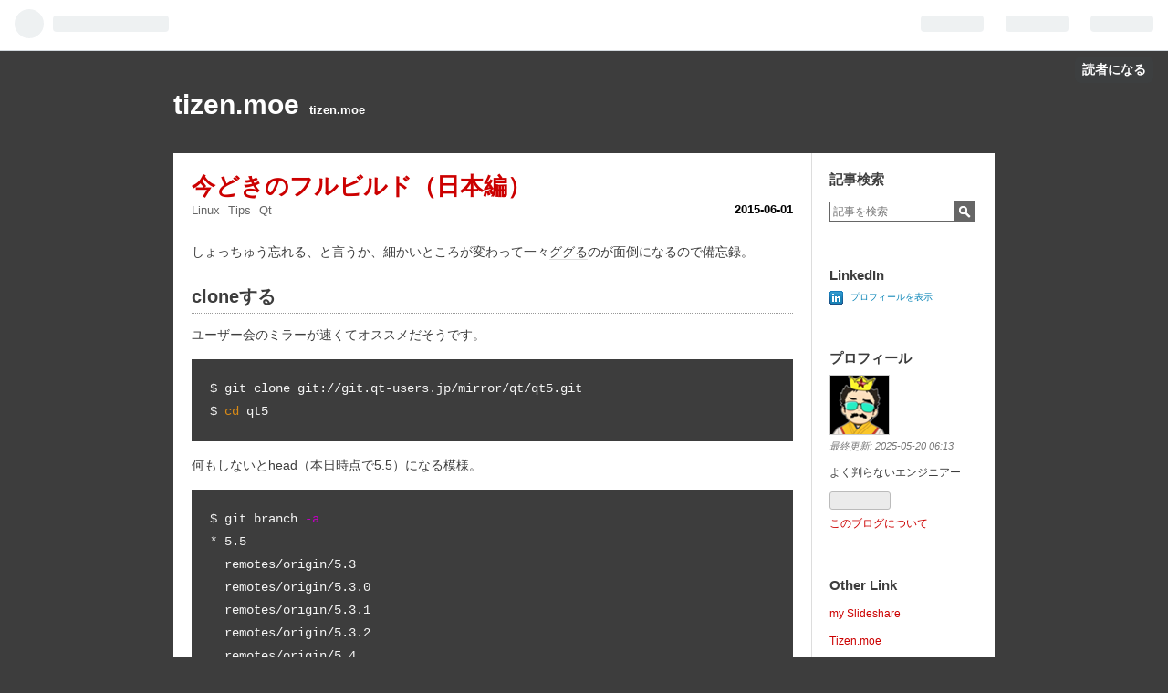

--- FILE ---
content_type: text/html; charset=utf-8
request_url: https://blog.tizen.moe/entry/2015/06/01/000000
body_size: 12792
content:
<!DOCTYPE html>
<html
  lang="ja"

data-admin-domain="//blog.hatena.ne.jp"
data-admin-origin="https://blog.hatena.ne.jp"
data-author="moguriso"
data-avail-langs="ja en"
data-blog="moguriqt.hatenablog.jp"
data-blog-host="moguriqt.hatenablog.jp"
data-blog-is-public="1"
data-blog-name="tizen.moe"
data-blog-owner="moguriso"
data-blog-show-ads=""
data-blog-show-sleeping-ads=""
data-blog-uri="https://blog.tizen.moe/"
data-blog-uuid="13208692334729896203"
data-blogs-uri-base="https://blog.tizen.moe"
data-brand="pro"
data-data-layer="{&quot;hatenablog&quot;:{&quot;admin&quot;:{},&quot;analytics&quot;:{&quot;brand_property_id&quot;:&quot;&quot;,&quot;measurement_id&quot;:&quot;&quot;,&quot;non_sampling_property_id&quot;:&quot;&quot;,&quot;property_id&quot;:&quot;UA-100556069-1&quot;,&quot;separated_property_id&quot;:&quot;UA-29716941-21&quot;},&quot;blog&quot;:{&quot;blog_id&quot;:&quot;13208692334729896203&quot;,&quot;content_seems_japanese&quot;:&quot;true&quot;,&quot;disable_ads&quot;:&quot;custom_domain&quot;,&quot;enable_ads&quot;:&quot;false&quot;,&quot;enable_keyword_link&quot;:&quot;true&quot;,&quot;entry_show_footer_related_entries&quot;:&quot;true&quot;,&quot;force_pc_view&quot;:&quot;false&quot;,&quot;is_public&quot;:&quot;true&quot;,&quot;is_responsive_view&quot;:&quot;false&quot;,&quot;is_sleeping&quot;:&quot;true&quot;,&quot;lang&quot;:&quot;ja&quot;,&quot;name&quot;:&quot;tizen.moe&quot;,&quot;owner_name&quot;:&quot;moguriso&quot;,&quot;uri&quot;:&quot;https://blog.tizen.moe/&quot;},&quot;brand&quot;:&quot;pro&quot;,&quot;page_id&quot;:&quot;entry&quot;,&quot;permalink_entry&quot;:{&quot;author_name&quot;:&quot;moguriso&quot;,&quot;categories&quot;:&quot;Linux\tTips\tQt&quot;,&quot;character_count&quot;:707,&quot;date&quot;:&quot;2015-06-01&quot;,&quot;entry_id&quot;:&quot;8454420450096260346&quot;,&quot;first_category&quot;:&quot;Linux&quot;,&quot;hour&quot;:&quot;0&quot;,&quot;title&quot;:&quot;\u4eca\u3069\u304d\u306e\u30d5\u30eb\u30d3\u30eb\u30c9\uff08\u65e5\u672c\u7de8\uff09&quot;,&quot;uri&quot;:&quot;https://blog.tizen.moe/entry/2015/06/01/000000&quot;},&quot;pro&quot;:&quot;pro&quot;,&quot;router_type&quot;:&quot;blogs&quot;}}"
data-device="pc"
data-dont-recommend-pro="false"
data-global-domain="https://hatena.blog"
data-globalheader-color="b"
data-globalheader-type="pc"
data-has-touch-view="1"
data-help-url="https://help.hatenablog.com"
data-page="entry"
data-parts-domain="https://hatenablog-parts.com"
data-plus-available="1"
data-pro="true"
data-router-type="blogs"
data-sentry-dsn="https://03a33e4781a24cf2885099fed222b56d@sentry.io/1195218"
data-sentry-environment="production"
data-sentry-sample-rate="0.1"
data-static-domain="https://cdn.blog.st-hatena.com"
data-version="ab768ab3bb377ae35cb1328958d280"




  data-initial-state="{}"

  >
  <head prefix="og: http://ogp.me/ns# fb: http://ogp.me/ns/fb# article: http://ogp.me/ns/article#">

  

  

  


  

  <meta name="robots" content="max-image-preview:large" />


  <meta charset="utf-8"/>
  <meta http-equiv="X-UA-Compatible" content="IE=7; IE=9; IE=10; IE=11" />
  <title>今どきのフルビルド（日本編） - tizen.moe</title>

  
  <link rel="canonical" href="https://blog.tizen.moe/entry/2015/06/01/000000"/>



  

<meta itemprop="name" content="今どきのフルビルド（日本編） - tizen.moe"/>

  <meta itemprop="image" content="https://ogimage.blog.st-hatena.com/13208692334729896203/8454420450096260346/1433273504"/>


  <meta property="og:title" content="今どきのフルビルド（日本編） - tizen.moe"/>
<meta property="og:type" content="article"/>
  <meta property="og:url" content="https://blog.tizen.moe/entry/2015/06/01/000000"/>

  <meta property="og:image" content="https://ogimage.blog.st-hatena.com/13208692334729896203/8454420450096260346/1433273504"/>

<meta property="og:image:alt" content="今どきのフルビルド（日本編） - tizen.moe"/>
    <meta property="og:description" content="しょっちゅう忘れる、と言うか、細かいところが変わって一々ググるのが面倒になるので備忘録。 cloneする ユーザー会のミラーが速くてオススメだそうです。 $ git clone git://git.qt-users.jp/mirror/qt/qt5.git $ cd qt5 何もしないとhead（本日時点で5.5）になる模様。 $ git branch -a * 5.5 remotes/origin/5.3 remotes/origin/5.3.0 remotes/origin/5.3.1 remotes/origin/5.3.2 remotes/origin/5.4 remotes/orig…" />
<meta property="og:site_name" content="tizen.moe"/>

  <meta property="article:published_time" content="2015-05-31T15:00:00Z" />

    <meta property="article:tag" content="Linux" />
    <meta property="article:tag" content="Tips" />
    <meta property="article:tag" content="Qt" />
      <meta name="twitter:card"  content="summary_large_image" />
    <meta name="twitter:image" content="https://ogimage.blog.st-hatena.com/13208692334729896203/8454420450096260346/1433273504" />  <meta name="twitter:title" content="今どきのフルビルド（日本編） - tizen.moe" />    <meta name="twitter:description" content="しょっちゅう忘れる、と言うか、細かいところが変わって一々ググるのが面倒になるので備忘録。 cloneする ユーザー会のミラーが速くてオススメだそうです。 $ git clone git://git.qt-users.jp/mirror/qt/qt5.git $ cd qt5 何もしないとhead（本日時点で5.5）にな…" />  <meta name="twitter:app:name:iphone" content="はてなブログアプリ" />
  <meta name="twitter:app:id:iphone" content="583299321" />
  <meta name="twitter:app:url:iphone" content="hatenablog:///open?uri=https%3A%2F%2Fblog.tizen.moe%2Fentry%2F2015%2F06%2F01%2F000000" />  <meta name="twitter:site" content="@moguriso" />
  
    <meta name="description" content="しょっちゅう忘れる、と言うか、細かいところが変わって一々ググるのが面倒になるので備忘録。 cloneする ユーザー会のミラーが速くてオススメだそうです。 $ git clone git://git.qt-users.jp/mirror/qt/qt5.git $ cd qt5 何もしないとhead（本日時点で5.5）になる模様。 $ git branch -a * 5.5 remotes/origin/5.3 remotes/origin/5.3.0 remotes/origin/5.3.1 remotes/origin/5.3.2 remotes/origin/5.4 remotes/orig…" />
    <meta name="keywords" content="tizen sdk developer phone devphone porting 移植 DVD アニメ" />


  
<script
  id="embed-gtm-data-layer-loader"
  data-data-layer-page-specific="{&quot;hatenablog&quot;:{&quot;blogs_permalink&quot;:{&quot;blog_afc_issued&quot;:&quot;false&quot;,&quot;is_blog_sleeping&quot;:&quot;true&quot;,&quot;entry_afc_issued&quot;:&quot;false&quot;,&quot;has_related_entries_with_elasticsearch&quot;:&quot;true&quot;,&quot;is_author_pro&quot;:&quot;true&quot;}}}"
>
(function() {
  function loadDataLayer(elem, attrName) {
    if (!elem) { return {}; }
    var json = elem.getAttribute(attrName);
    if (!json) { return {}; }
    return JSON.parse(json);
  }

  var globalVariables = loadDataLayer(
    document.documentElement,
    'data-data-layer'
  );
  var pageSpecificVariables = loadDataLayer(
    document.getElementById('embed-gtm-data-layer-loader'),
    'data-data-layer-page-specific'
  );

  var variables = [globalVariables, pageSpecificVariables];

  if (!window.dataLayer) {
    window.dataLayer = [];
  }

  for (var i = 0; i < variables.length; i++) {
    window.dataLayer.push(variables[i]);
  }
})();
</script>

<!-- Google Tag Manager -->
<script>(function(w,d,s,l,i){w[l]=w[l]||[];w[l].push({'gtm.start':
new Date().getTime(),event:'gtm.js'});var f=d.getElementsByTagName(s)[0],
j=d.createElement(s),dl=l!='dataLayer'?'&l='+l:'';j.async=true;j.src=
'https://www.googletagmanager.com/gtm.js?id='+i+dl;f.parentNode.insertBefore(j,f);
})(window,document,'script','dataLayer','GTM-P4CXTW');</script>
<!-- End Google Tag Manager -->











  <link rel="shortcut icon" href="https://blog.tizen.moe/icon/favicon">
<link rel="apple-touch-icon" href="https://blog.tizen.moe/icon/touch">
<link rel="icon" sizes="192x192" href="https://blog.tizen.moe/icon/link">

  

<link rel="alternate" type="application/atom+xml" title="Atom" href="https://blog.tizen.moe/feed"/>
<link rel="alternate" type="application/rss+xml" title="RSS2.0" href="https://blog.tizen.moe/rss"/>

  <link rel="alternate" type="application/json+oembed" href="https://hatena.blog/oembed?url=https%3A%2F%2Fblog.tizen.moe%2Fentry%2F2015%2F06%2F01%2F000000&amp;format=json" title="oEmbed Profile of 今どきのフルビルド（日本編）"/>
<link rel="alternate" type="text/xml+oembed" href="https://hatena.blog/oembed?url=https%3A%2F%2Fblog.tizen.moe%2Fentry%2F2015%2F06%2F01%2F000000&amp;format=xml" title="oEmbed Profile of 今どきのフルビルド（日本編）"/>
  
  <link rel="author" href="http://www.hatena.ne.jp/moguriso/">

  

  


  
    
<link rel="stylesheet" type="text/css" href="https://cdn.blog.st-hatena.com/css/blog.css?version=ab768ab3bb377ae35cb1328958d280"/>

    
  <link rel="stylesheet" type="text/css" href="https://usercss.blog.st-hatena.com/blog_style/13208692334729896203/a09f50cd62c06763bc863e9d51f3408cc4c2ca4a"/>
  
  

  

  
<script> </script>

  
<style>
  div#google_afc_user,
  div.google-afc-user-container,
  div.google_afc_image,
  div.google_afc_blocklink {
      display: block !important;
  }
</style>


  

  
    <script type="application/ld+json">{"@context":"http://schema.org","@type":"Article","dateModified":"2015-06-03T04:31:44+09:00","datePublished":"2015-06-01T00:00:00+09:00","description":"しょっちゅう忘れる、と言うか、細かいところが変わって一々ググるのが面倒になるので備忘録。 cloneする ユーザー会のミラーが速くてオススメだそうです。 $ git clone git://git.qt-users.jp/mirror/qt/qt5.git $ cd qt5 何もしないとhead（本日時点で5.5）になる模様。 $ git branch -a * 5.5 remotes/origin/5.3 remotes/origin/5.3.0 remotes/origin/5.3.1 remotes/origin/5.3.2 remotes/origin/5.4 remotes/orig…","headline":"今どきのフルビルド（日本編）","image":["https://cdn.blog.st-hatena.com/images/theme/og-image-1500.png"],"mainEntityOfPage":{"@id":"https://blog.tizen.moe/entry/2015/06/01/000000","@type":"WebPage"}}</script>

  

  <meta name="author" content="Yuya Adachi, moguriso" />
</head>

  <body class="page-entry category-Linux category-Tips category-Qt globalheader-ng-enabled">
    

<div id="globalheader-container"
  data-brand="hatenablog"
  
  >
  <iframe id="globalheader" height="37" frameborder="0" allowTransparency="true"></iframe>
</div>


  
  
  
    <nav class="
      blog-controlls
      
    ">
      <div class="blog-controlls-blog-icon">
        <a href="https://blog.tizen.moe/">
          <img src="https://cdn.blog.st-hatena.com/images/admin/blog-icon-noimage.png" alt="tizen.moe"/>
        </a>
      </div>
      <div class="blog-controlls-title">
        <a href="https://blog.tizen.moe/">tizen.moe</a>
      </div>
      <a href="https://blog.hatena.ne.jp/moguriso/moguriqt.hatenablog.jp/subscribe?utm_medium=button&amp;utm_campaign=subscribe_blog&amp;utm_source=blogs_topright_button" class="blog-controlls-subscribe-btn test-blog-header-controlls-subscribe">
        読者になる
      </a>
    </nav>
  

  <div id="container">
    <div id="container-inner">
      <header id="blog-title" data-brand="hatenablog">
  <div id="blog-title-inner" >
    <div id="blog-title-content">
      <h1 id="title"><a href="https://blog.tizen.moe/">tizen.moe</a></h1>
      
        <h2 id="blog-description">tizen.moe</h2>
      
    </div>
  </div>
</header>

      

      
      




<div id="content" class="hfeed"
  
  >
  <div id="content-inner">
    <div id="wrapper">
      <div id="main">
        <div id="main-inner">
          

          



          
  
  <!-- google_ad_section_start -->
  <!-- rakuten_ad_target_begin -->
  
  
  

  

  
    
      
        <article class="entry hentry test-hentry js-entry-article date-first autopagerize_page_element chars-800 words-100 mode-hatena entry-odd" id="entry-8454420450096260346" data-keyword-campaign="" data-uuid="8454420450096260346" data-publication-type="entry">
  <div class="entry-inner">
    <header class="entry-header">
  
    <div class="date entry-date first">
    <a href="https://blog.tizen.moe/archive/2015/06/01" rel="nofollow">
      <time datetime="2015-05-31T15:00:00Z" title="2015-05-31T15:00:00Z">
        <span class="date-year">2015</span><span class="hyphen">-</span><span class="date-month">06</span><span class="hyphen">-</span><span class="date-day">01</span>
      </time>
    </a>
      </div>
  <h1 class="entry-title">
  <a href="https://blog.tizen.moe/entry/2015/06/01/000000" class="entry-title-link bookmark">今どきのフルビルド（日本編）</a>
</h1>

  
  

  <div class="entry-categories categories">
    
    <a href="https://blog.tizen.moe/archive/category/Linux" class="entry-category-link category-Linux">Linux</a>
    
    <a href="https://blog.tizen.moe/archive/category/Tips" class="entry-category-link category-Tips">Tips</a>
    
    <a href="https://blog.tizen.moe/archive/category/Qt" class="entry-category-link category-Qt">Qt</a>
    
  </div>


  

  

</header>

    


    <div class="entry-content hatenablog-entry">
  
    <p>しょっちゅう忘れる、と言うか、細かいところが変わって一々<a class="keyword" href="http://d.hatena.ne.jp/keyword/%A5%B0%A5%B0%A4%EB">ググる</a>のが面倒になるので備忘録。</p>

<div class="section">
    <h3>cloneする</h3>
    <p>ユーザー会のミラーが速くてオススメだそうです。</p>
<pre class="code lang-sh" data-lang="sh" data-unlink>$ git clone git://git.qt-users.jp/mirror/qt/qt5.git
$ <span class="synStatement">cd</span> qt5
</pre><p>何もしないとhead（本日時点で5.5）になる模様。</p>
<pre class="code lang-sh" data-lang="sh" data-unlink>$ git branch <span class="synSpecial">-a</span>
* 5.5
  remotes/origin/5.3
  remotes/origin/5.3.0
  remotes/origin/5.3.1
  remotes/origin/5.3.2
  remotes/origin/5.4
  remotes/origin/5.4.0
  remotes/origin/5.4.1
  remotes/origin/5.4.2
  remotes/origin/5.5
  remotes/origin/5.5.0
  remotes/origin/HEAD -<span class="synStatement">&gt;</span> origin/5.5
  remotes/origin/dev
</pre><p>安定版とかにする場合は適宜 git checkoutしましょう。（たぶん）</p>

</div>
<div class="section">
    <h3>init-repository</h3>
    <pre class="code lang-sh" data-lang="sh" data-unlink>$ perl init-repository <span class="synSpecial">--mirror</span> git://git.qt-users.jp/
</pre>
</div>
<div class="section">
    <h3>build</h3>
    <pre class="code lang-sh" data-lang="sh" data-unlink>$ ./configure <span class="synSpecial">-developer-build</span> <span class="synSpecial">-opensource</span> <span class="synSpecial">-nomake</span> examples <span class="synSpecial">-nomake</span> tests
$ <span class="synStatement">time</span> make <span class="synSpecial">-j8</span>
real    56m40.205s
user    388m20.809s
sys     31m21.688s
</pre><p>思ったより掛かった。</p>

</div>
    
    




    

  
</div>

    
  <footer class="entry-footer">
    
    <div class="entry-tags-wrapper">
  <div class="entry-tags">  </div>
</div>

    <p class="entry-footer-section track-inview-by-gtm" data-gtm-track-json="{&quot;area&quot;: &quot;finish_reading&quot;}">
  <span class="author vcard"><span class="fn" data-load-nickname="1" data-user-name="moguriso" >moguriso</span></span>
  <span class="entry-footer-time"><a href="https://blog.tizen.moe/entry/2015/06/01/000000"><time data-relative datetime="2015-05-31T15:00:00Z" title="2015-05-31T15:00:00Z" class="updated">2015-06-01 00:00</time></a></span>
  
  
  
    <span class="
      entry-footer-subscribe
      
    " data-test-blog-controlls-subscribe>
      <a href="https://blog.hatena.ne.jp/moguriso/moguriqt.hatenablog.jp/subscribe?utm_source=blogs_entry_footer&amp;utm_medium=button&amp;utm_campaign=subscribe_blog">
        読者になる
      </a>
    </span>
  
</p>

    
  <div
    class="hatena-star-container"
    data-hatena-star-container
    data-hatena-star-url="https://blog.tizen.moe/entry/2015/06/01/000000"
    data-hatena-star-title="今どきのフルビルド（日本編）"
    data-hatena-star-variant="profile-icon"
    data-hatena-star-profile-url-template="https://blog.hatena.ne.jp/{username}/"
  ></div>


    
<div class="social-buttons">
  
  
    <div class="social-button-item">
      <a href="https://b.hatena.ne.jp/entry/s/blog.tizen.moe/entry/2015/06/01/000000" class="hatena-bookmark-button" data-hatena-bookmark-url="https://blog.tizen.moe/entry/2015/06/01/000000" data-hatena-bookmark-layout="vertical-balloon" data-hatena-bookmark-lang="ja" title="この記事をはてなブックマークに追加"><img src="https://b.st-hatena.com/images/entry-button/button-only.gif" alt="この記事をはてなブックマークに追加" width="20" height="20" style="border: none;" /></a>
    </div>
  
  
    <div class="social-button-item">
      <div class="fb-share-button" data-layout="box_count" data-href="https://blog.tizen.moe/entry/2015/06/01/000000"></div>
    </div>
  
  
    
    
    <div class="social-button-item">
      <a
          class="entry-share-button entry-share-button-twitter test-share-button-twitter"
          href="https://x.com/intent/tweet?text=%E4%BB%8A%E3%81%A9%E3%81%8D%E3%81%AE%E3%83%95%E3%83%AB%E3%83%93%E3%83%AB%E3%83%89%EF%BC%88%E6%97%A5%E6%9C%AC%E7%B7%A8%EF%BC%89+-+tizen.moe&amp;url=https%3A%2F%2Fblog.tizen.moe%2Fentry%2F2015%2F06%2F01%2F000000"
          title="X（Twitter）で投稿する"
        ></a>
    </div>
  
  
    <div class="social-button-item">
      
      <a href="http://www.tumblr.com/share" data-hatenablog-tumblr-share-button data-share-url="https://blog.tizen.moe/entry/2015/06/01/000000" data-share-title="今どきのフルビルド（日本編） - tizen.moe" title="Share on Tumblr" style="display:inline-block; text-indent:-9999px; overflow:hidden; width:81px; height:20px; background:url('https://platform.tumblr.com/v1/share_1.png') top left no-repeat transparent; vertical-align: top;">Share on Tumblr</a>
    </div>
  
  
    <span>
      <div class="line-it-button" style="display: none;" data-type="share-e" data-lang="ja" ></div>
      <script src="//scdn.line-apps.com/n/line_it/thirdparty/loader.min.js" async="async" defer="defer" ></script>
    </span>
  
  
  
  
</div>

    

    <div class="customized-footer">
      

        

          <div class="entry-footer-modules" id="entry-footer-secondary-modules">      
<div class="hatena-module hatena-module-related-entries" >
      
  <!-- Hatena-Epic-has-related-entries-with-elasticsearch:true -->
  <div class="hatena-module-title">
    関連記事
  </div>
  <div class="hatena-module-body">
    <ul class="related-entries hatena-urllist urllist-with-thumbnails">
  
  
    
    <li class="urllist-item related-entries-item">
      <div class="urllist-item-inner related-entries-item-inner">
        
          
                      <div class="urllist-date-link related-entries-date-link">
  <a href="https://blog.tizen.moe/archive/2016/02/21" rel="nofollow">
    <time datetime="2016-02-20T15:00:00Z" title="2016年2月21日">
      2016-02-21
    </time>
  </a>
</div>

          <a href="https://blog.tizen.moe/entry/2016/02/21/000000" class="urllist-title-link related-entries-title-link  urllist-title related-entries-title">MissionPlannerのデバッグ用にSimulator環境を用意する</a>


          
          

                      <div class="urllist-entry-body related-entries-entry-body">pixhawkが売るほどゴロゴロしてるらしいのですが、何も繋がって…</div>
      </div>
    </li>
  
    
    <li class="urllist-item related-entries-item">
      <div class="urllist-item-inner related-entries-item-inner">
        
          
                      <a class="urllist-image-link related-entries-image-link" href="https://blog.tizen.moe/entry/2014/12/20/170601">
  <img alt="Qt で動く Webサーバ (silk) のビルド ... 次にやること" src="https://cdn.image.st-hatena.com/image/square/2ad3847ab59dcf00631c8c7e838e0c3f77599e91/backend=imagemagick;height=100;version=1;width=100/http%3A%2F%2Fcdn-ak.f.st-hatena.com%2Fimages%2Ffotolife%2Fm%2Fmoguriso%2F20141220%2F20141220165729.png" class="urllist-image related-entries-image" title="Qt で動く Webサーバ (silk) のビルド ... 次にやること" width="100" height="100" loading="lazy">
</a>
            <div class="urllist-date-link related-entries-date-link">
  <a href="https://blog.tizen.moe/archive/2014/12/20" rel="nofollow">
    <time datetime="2014-12-20T08:06:01Z" title="2014年12月20日">
      2014-12-20
    </time>
  </a>
</div>

          <a href="https://blog.tizen.moe/entry/2014/12/20/170601" class="urllist-title-link related-entries-title-link  urllist-title related-entries-title">Qt で動く Webサーバ (silk) のビルド ... 次にやること</a>


          
          

                      <div class="urllist-entry-body related-entries-entry-body">最近、Qtユーザー会のWebがリニューアルされて綺麗になりました…</div>
      </div>
    </li>
  
    
    <li class="urllist-item related-entries-item">
      <div class="urllist-item-inner related-entries-item-inner">
        
          
                      <div class="urllist-date-link related-entries-date-link">
  <a href="https://blog.tizen.moe/archive/2013/09/01" rel="nofollow">
    <time datetime="2013-08-31T22:53:26Z" title="2013年9月1日">
      2013-09-01
    </time>
  </a>
</div>

          <a href="https://blog.tizen.moe/entry/tizen_sgs2_gt-i9100_01" class="urllist-title-link related-entries-title-link  urllist-title related-entries-title">Galaxy S2 (GT-I9100) on Tizen - kernel rebuild</a>


          
          

                      <div class="urllist-entry-body related-entries-entry-body">改めてやり直し。概要というかはこんな感じ。最近社内でwiki記…</div>
      </div>
    </li>
  
    
    <li class="urllist-item related-entries-item">
      <div class="urllist-item-inner related-entries-item-inner">
        
          
                      <a class="urllist-image-link related-entries-image-link" href="https://blog.tizen.moe/entry/xt890_01">
  <img alt="Motorola RAZR i xt890 - kernel rebiuld" src="https://cdn.image.st-hatena.com/image/square/78a9b59e08c54eab836fca832792f9a67bb1cf61/backend=imagemagick;height=100;version=1;width=100/http%3A%2F%2Fcdn-ak.f.st-hatena.com%2Fimages%2Ffotolife%2Fm%2Fmoguriso%2F20130831%2F20130831194241.jpg" class="urllist-image related-entries-image" title="Motorola RAZR i xt890 - kernel rebiuld" width="100" height="100" loading="lazy">
</a>
            <div class="urllist-date-link related-entries-date-link">
  <a href="https://blog.tizen.moe/archive/2013/08/31" rel="nofollow">
    <time datetime="2013-08-31T04:28:25Z" title="2013年8月31日">
      2013-08-31
    </time>
  </a>
</div>

          <a href="https://blog.tizen.moe/entry/xt890_01" class="urllist-title-link related-entries-title-link  urllist-title related-entries-title">Motorola RAZR i xt890 - kernel rebiuld</a>


          
          

                      <div class="urllist-entry-body related-entries-entry-body">あれ: Motorola RAZR i XT890のKernelをビルドしてみた こちら…</div>
      </div>
    </li>
  
    
    <li class="urllist-item related-entries-item">
      <div class="urllist-item-inner related-entries-item-inner">
        
          
                      <div class="urllist-date-link related-entries-date-link">
  <a href="https://blog.tizen.moe/archive/2012/10/22" rel="nofollow">
    <time datetime="2012-10-22T12:05:51Z" title="2012年10月22日">
      2012-10-22
    </time>
  </a>
</div>

          <a href="https://blog.tizen.moe/entry/tizen_gbs_5" class="urllist-title-link related-entries-title-link  urllist-title related-entries-title">Tizen パッケージビルド 〜GBS - ユースケース編 part2〜</a>


          
          

                      <div class="urllist-entry-body related-entries-entry-body">Tizen パッケージビルド 〜GBS - ユースケース編〜 - N9/Tizen…</div>
      </div>
    </li>
  
</ul>

  </div>
</div>
  </div>
        

      
    </div>
    
  <div class="comment-box js-comment-box">
    
    <ul class="comment js-comment">
      <li class="read-more-comments" style="display: none;"><a>もっと読む</a></li>
    </ul>
    
      <a class="leave-comment-title js-leave-comment-title">コメントを書く</a>
    
  </div>

  </footer>

  </div>
</article>

      
      
    
  

  
  <!-- rakuten_ad_target_end -->
  <!-- google_ad_section_end -->
  
  
  
  <div class="pager pager-permalink permalink">
    
      
      <span class="pager-prev">
        <a href="https://blog.tizen.moe/entry/2015/06/02/153350" rel="prev">
          <span class="pager-arrow">&laquo; </span>
          ag と NERDTree
        </a>
      </span>
    
    
      
      <span class="pager-next">
        <a href="https://blog.tizen.moe/entry/2015/05/31/204647" rel="next">
          mrproperとdistclean
          <span class="pager-arrow"> &raquo;</span>
        </a>
      </span>
    
  </div>


  



        </div>
      </div>

      <aside id="box1">
  <div id="box1-inner">
  </div>
</aside>

    </div><!-- #wrapper -->

    
<aside id="box2">
  
  <div id="box2-inner">
    
      <div class="hatena-module hatena-module-search-box">
  <div class="hatena-module-title">
    記事検索
  </div>
  <div class="hatena-module-body">
    <form class="search-form" role="search" action="https://blog.tizen.moe/search" method="get">
  <input type="text" name="q" class="search-module-input" value="" placeholder="記事を検索" required>
  <input type="submit" value="検索" class="search-module-button" />
</form>

  </div>
</div>

    
      
<div class="hatena-module hatena-module-html">
    <div class="hatena-module-title">LinkedIn</div>
  <div class="hatena-module-body">
    <a href="https://www.linkedin.com/in/moguriso" style="text-decoration:none;"><span style="font: 80% Arial,sans-serif; color:#0783B6;"><img src="https://static.licdn.com/scds/common/u/img/webpromo/btn_in_20x15.png" width="20" height="15" alt="LinkedIn プロフィールの表示" style="vertical-align:middle;" border="0">&nbsp;プロフィールを表示</span></a>
  </div>
</div>

    
      

<div class="hatena-module hatena-module-profile">
  <div class="hatena-module-title">
    プロフィール
  </div>
  <div class="hatena-module-body">
    
    <a href="https://blog.tizen.moe/about" class="profile-icon-link">
      <img src="https://cdn.profile-image.st-hatena.com/users/moguriso/profile.png?1729751402"
      alt="id:moguriso" class="profile-icon" />
    </a>
    

    

    
      <div class="profile-activities">
      
        最終更新:
        <time datetime="2025-05-19T21:13:07Z" data-relative data-epoch="1747689187000" class="updated">2025-05-20 06:13</time>
      
    </div>
    

    
    <div class="profile-description">
      <p>よく判らないエンジニアー</p>

    </div>
    

    
      <div class="hatena-follow-button-box btn-subscribe js-hatena-follow-button-box"
  
  >

  <a href="#" class="hatena-follow-button js-hatena-follow-button">
    <span class="subscribing">
      <span class="foreground">読者です</span>
      <span class="background">読者をやめる</span>
    </span>
    <span class="unsubscribing" data-track-name="profile-widget-subscribe-button" data-track-once>
      <span class="foreground">読者になる</span>
      <span class="background">読者になる</span>
    </span>
  </a>
  <div class="subscription-count-box js-subscription-count-box">
    <i></i>
    <u></u>
    <span class="subscription-count js-subscription-count">
    </span>
  </div>
</div>

    

    

    <div class="profile-about">
      <a href="https://blog.tizen.moe/about">このブログについて</a>
    </div>

  </div>
</div>

    
      <div class="hatena-module hatena-module-links">
  <div class="hatena-module-title">
    Other Link
  </div>
  <div class="hatena-module-body">
    <ul class="hatena-urllist">
      
        <li>
          <a href="http://www.slideshare.net/moguriso">my Slideshare</a>
        </li>
      
        <li>
          <a href="http://www.tizen.moe">Tizen.moe</a>
        </li>
      
        <li>
          <a href="https://blog.tizen.moe/privacy-policy">プライバシーポリシー</a>
        </li>
      
    </ul>
  </div>
</div>

    
      

<div class="hatena-module hatena-module-category">
  <div class="hatena-module-title">
    Category
  </div>
  <div class="hatena-module-body">
    <ul class="hatena-urllist">
      
        <li>
          <a href="https://blog.tizen.moe/archive/category/Tips" class="category-Tips">
            Tips (300)
          </a>
        </li>
      
        <li>
          <a href="https://blog.tizen.moe/archive/category/PC" class="category-PC">
            PC (224)
          </a>
        </li>
      
        <li>
          <a href="https://blog.tizen.moe/archive/category/%E6%98%A0%E7%94%BB" class="category-映画">
            映画 (74)
          </a>
        </li>
      
        <li>
          <a href="https://blog.tizen.moe/archive/category/DVD" class="category-DVD">
            DVD (243)
          </a>
        </li>
      
        <li>
          <a href="https://blog.tizen.moe/archive/category/Android" class="category-Android">
            Android (13)
          </a>
        </li>
      
        <li>
          <a href="https://blog.tizen.moe/archive/category/Life" class="category-Life">
            Life (73)
          </a>
        </li>
      
        <li>
          <a href="https://blog.tizen.moe/archive/category/%E9%9B%91" class="category-雑">
            雑 (10)
          </a>
        </li>
      
        <li>
          <a href="https://blog.tizen.moe/archive/category/%E8%A6%9A%E6%9B%B8" class="category-覚書">
            覚書 (23)
          </a>
        </li>
      
        <li>
          <a href="https://blog.tizen.moe/archive/category/Linux" class="category-Linux">
            Linux (224)
          </a>
        </li>
      
        <li>
          <a href="https://blog.tizen.moe/archive/category/CD" class="category-CD">
            CD (3)
          </a>
        </li>
      
        <li>
          <a href="https://blog.tizen.moe/archive/category/%E3%82%B3%E3%83%B3%E3%82%B5%E3%83%BC%E3%83%88" class="category-コンサート">
            コンサート (32)
          </a>
        </li>
      
        <li>
          <a href="https://blog.tizen.moe/archive/category/steam" class="category-steam">
            steam (1)
          </a>
        </li>
      
        <li>
          <a href="https://blog.tizen.moe/archive/category/%E3%83%89%E3%83%A9%E3%83%9E" class="category-ドラマ">
            ドラマ (1)
          </a>
        </li>
      
        <li>
          <a href="https://blog.tizen.moe/archive/category/%E6%9C%AC" class="category-本">
            本 (40)
          </a>
        </li>
      
        <li>
          <a href="https://blog.tizen.moe/archive/category/OpenGL" class="category-OpenGL">
            OpenGL (1)
          </a>
        </li>
      
        <li>
          <a href="https://blog.tizen.moe/archive/category/Tizen" class="category-Tizen">
            Tizen (112)
          </a>
        </li>
      
        <li>
          <a href="https://blog.tizen.moe/archive/category/Windows" class="category-Windows">
            Windows (3)
          </a>
        </li>
      
        <li>
          <a href="https://blog.tizen.moe/archive/category/go" class="category-go">
            go (12)
          </a>
        </li>
      
        <li>
          <a href="https://blog.tizen.moe/archive/category/%E5%8B%95%E7%94%BB" class="category-動画">
            動画 (2)
          </a>
        </li>
      
        <li>
          <a href="https://blog.tizen.moe/archive/category/vim" class="category-vim">
            vim (7)
          </a>
        </li>
      
        <li>
          <a href="https://blog.tizen.moe/archive/category/WSL" class="category-WSL">
            WSL (5)
          </a>
        </li>
      
        <li>
          <a href="https://blog.tizen.moe/archive/category/iphone" class="category-iphone">
            iphone (2)
          </a>
        </li>
      
        <li>
          <a href="https://blog.tizen.moe/archive/category/SMB" class="category-SMB">
            SMB (1)
          </a>
        </li>
      
        <li>
          <a href="https://blog.tizen.moe/archive/category/git" class="category-git">
            git (15)
          </a>
        </li>
      
        <li>
          <a href="https://blog.tizen.moe/archive/category/Netflix" class="category-Netflix">
            Netflix (2)
          </a>
        </li>
      
        <li>
          <a href="https://blog.tizen.moe/archive/category/Qt" class="category-Qt">
            Qt (21)
          </a>
        </li>
      
        <li>
          <a href="https://blog.tizen.moe/archive/category/Web" class="category-Web">
            Web (4)
          </a>
        </li>
      
        <li>
          <a href="https://blog.tizen.moe/archive/category/todo" class="category-todo">
            todo (1)
          </a>
        </li>
      
        <li>
          <a href="https://blog.tizen.moe/archive/category/%E5%8B%89%E5%BC%B7%E4%BC%9A" class="category-勉強会">
            勉強会 (33)
          </a>
        </li>
      
        <li>
          <a href="https://blog.tizen.moe/archive/category/Drone" class="category-Drone">
            Drone (4)
          </a>
        </li>
      
        <li>
          <a href="https://blog.tizen.moe/archive/category/%E3%82%AB%E3%83%B3%E3%83%95%E3%82%A1%E3%83%AC%E3%83%B3%E3%82%B9" class="category-カンファレンス">
            カンファレンス (27)
          </a>
        </li>
      
        <li>
          <a href="https://blog.tizen.moe/archive/category/AndroidStudio" class="category-AndroidStudio">
            AndroidStudio (1)
          </a>
        </li>
      
        <li>
          <a href="https://blog.tizen.moe/archive/category/gerrit" class="category-gerrit">
            gerrit (1)
          </a>
        </li>
      
        <li>
          <a href="https://blog.tizen.moe/archive/category/Mac" class="category-Mac">
            Mac (2)
          </a>
        </li>
      
        <li>
          <a href="https://blog.tizen.moe/archive/category/bitcasa" class="category-bitcasa">
            bitcasa (2)
          </a>
        </li>
      
        <li>
          <a href="https://blog.tizen.moe/archive/category/JavaScript" class="category-JavaScript">
            JavaScript (2)
          </a>
        </li>
      
        <li>
          <a href="https://blog.tizen.moe/archive/category/fxos" class="category-fxos">
            fxos (1)
          </a>
        </li>
      
        <li>
          <a href="https://blog.tizen.moe/archive/category/GT-I9100" class="category-GT-I9100">
            GT-I9100 (6)
          </a>
        </li>
      
        <li>
          <a href="https://blog.tizen.moe/archive/category/N9" class="category-N9">
            N9 (7)
          </a>
        </li>
      
        <li>
          <a href="https://blog.tizen.moe/archive/category/MeeGo" class="category-MeeGo">
            MeeGo (5)
          </a>
        </li>
      
        <li>
          <a href="https://blog.tizen.moe/archive/category/Mer" class="category-Mer">
            Mer (11)
          </a>
        </li>
      
    </ul>
  </div>
</div>

    
      

<div class="hatena-module hatena-module-archive" data-archive-type="default" data-archive-url="https://blog.tizen.moe/archive">
  <div class="hatena-module-title">
    <a href="https://blog.tizen.moe/archive">Monthly Archives</a>
  </div>
  <div class="hatena-module-body">
    
      
        <ul class="hatena-urllist">
          
            <li class="archive-module-year archive-module-year-hidden" data-year="2025">
              <div class="archive-module-button">
                <span class="archive-module-hide-button">▼</span>
                <span class="archive-module-show-button">▶</span>
              </div>
              <a href="https://blog.tizen.moe/archive/2025" class="archive-module-year-title archive-module-year-2025">
                2025
              </a>
              <ul class="archive-module-months">
                
                  <li class="archive-module-month">
                    <a href="https://blog.tizen.moe/archive/2025/05" class="archive-module-month-title archive-module-month-2025-5">
                      2025 / 5
                    </a>
                  </li>
                
                  <li class="archive-module-month">
                    <a href="https://blog.tizen.moe/archive/2025/01" class="archive-module-month-title archive-module-month-2025-1">
                      2025 / 1
                    </a>
                  </li>
                
              </ul>
            </li>
          
            <li class="archive-module-year archive-module-year-hidden" data-year="2024">
              <div class="archive-module-button">
                <span class="archive-module-hide-button">▼</span>
                <span class="archive-module-show-button">▶</span>
              </div>
              <a href="https://blog.tizen.moe/archive/2024" class="archive-module-year-title archive-module-year-2024">
                2024
              </a>
              <ul class="archive-module-months">
                
                  <li class="archive-module-month">
                    <a href="https://blog.tizen.moe/archive/2024/11" class="archive-module-month-title archive-module-month-2024-11">
                      2024 / 11
                    </a>
                  </li>
                
                  <li class="archive-module-month">
                    <a href="https://blog.tizen.moe/archive/2024/10" class="archive-module-month-title archive-module-month-2024-10">
                      2024 / 10
                    </a>
                  </li>
                
                  <li class="archive-module-month">
                    <a href="https://blog.tizen.moe/archive/2024/05" class="archive-module-month-title archive-module-month-2024-5">
                      2024 / 5
                    </a>
                  </li>
                
                  <li class="archive-module-month">
                    <a href="https://blog.tizen.moe/archive/2024/04" class="archive-module-month-title archive-module-month-2024-4">
                      2024 / 4
                    </a>
                  </li>
                
                  <li class="archive-module-month">
                    <a href="https://blog.tizen.moe/archive/2024/03" class="archive-module-month-title archive-module-month-2024-3">
                      2024 / 3
                    </a>
                  </li>
                
                  <li class="archive-module-month">
                    <a href="https://blog.tizen.moe/archive/2024/01" class="archive-module-month-title archive-module-month-2024-1">
                      2024 / 1
                    </a>
                  </li>
                
              </ul>
            </li>
          
            <li class="archive-module-year archive-module-year-hidden" data-year="2023">
              <div class="archive-module-button">
                <span class="archive-module-hide-button">▼</span>
                <span class="archive-module-show-button">▶</span>
              </div>
              <a href="https://blog.tizen.moe/archive/2023" class="archive-module-year-title archive-module-year-2023">
                2023
              </a>
              <ul class="archive-module-months">
                
                  <li class="archive-module-month">
                    <a href="https://blog.tizen.moe/archive/2023/12" class="archive-module-month-title archive-module-month-2023-12">
                      2023 / 12
                    </a>
                  </li>
                
                  <li class="archive-module-month">
                    <a href="https://blog.tizen.moe/archive/2023/09" class="archive-module-month-title archive-module-month-2023-9">
                      2023 / 9
                    </a>
                  </li>
                
                  <li class="archive-module-month">
                    <a href="https://blog.tizen.moe/archive/2023/08" class="archive-module-month-title archive-module-month-2023-8">
                      2023 / 8
                    </a>
                  </li>
                
                  <li class="archive-module-month">
                    <a href="https://blog.tizen.moe/archive/2023/07" class="archive-module-month-title archive-module-month-2023-7">
                      2023 / 7
                    </a>
                  </li>
                
                  <li class="archive-module-month">
                    <a href="https://blog.tizen.moe/archive/2023/06" class="archive-module-month-title archive-module-month-2023-6">
                      2023 / 6
                    </a>
                  </li>
                
                  <li class="archive-module-month">
                    <a href="https://blog.tizen.moe/archive/2023/05" class="archive-module-month-title archive-module-month-2023-5">
                      2023 / 5
                    </a>
                  </li>
                
                  <li class="archive-module-month">
                    <a href="https://blog.tizen.moe/archive/2023/04" class="archive-module-month-title archive-module-month-2023-4">
                      2023 / 4
                    </a>
                  </li>
                
                  <li class="archive-module-month">
                    <a href="https://blog.tizen.moe/archive/2023/03" class="archive-module-month-title archive-module-month-2023-3">
                      2023 / 3
                    </a>
                  </li>
                
                  <li class="archive-module-month">
                    <a href="https://blog.tizen.moe/archive/2023/01" class="archive-module-month-title archive-module-month-2023-1">
                      2023 / 1
                    </a>
                  </li>
                
              </ul>
            </li>
          
            <li class="archive-module-year archive-module-year-hidden" data-year="2022">
              <div class="archive-module-button">
                <span class="archive-module-hide-button">▼</span>
                <span class="archive-module-show-button">▶</span>
              </div>
              <a href="https://blog.tizen.moe/archive/2022" class="archive-module-year-title archive-module-year-2022">
                2022
              </a>
              <ul class="archive-module-months">
                
                  <li class="archive-module-month">
                    <a href="https://blog.tizen.moe/archive/2022/12" class="archive-module-month-title archive-module-month-2022-12">
                      2022 / 12
                    </a>
                  </li>
                
                  <li class="archive-module-month">
                    <a href="https://blog.tizen.moe/archive/2022/11" class="archive-module-month-title archive-module-month-2022-11">
                      2022 / 11
                    </a>
                  </li>
                
                  <li class="archive-module-month">
                    <a href="https://blog.tizen.moe/archive/2022/10" class="archive-module-month-title archive-module-month-2022-10">
                      2022 / 10
                    </a>
                  </li>
                
                  <li class="archive-module-month">
                    <a href="https://blog.tizen.moe/archive/2022/09" class="archive-module-month-title archive-module-month-2022-9">
                      2022 / 9
                    </a>
                  </li>
                
                  <li class="archive-module-month">
                    <a href="https://blog.tizen.moe/archive/2022/07" class="archive-module-month-title archive-module-month-2022-7">
                      2022 / 7
                    </a>
                  </li>
                
                  <li class="archive-module-month">
                    <a href="https://blog.tizen.moe/archive/2022/06" class="archive-module-month-title archive-module-month-2022-6">
                      2022 / 6
                    </a>
                  </li>
                
                  <li class="archive-module-month">
                    <a href="https://blog.tizen.moe/archive/2022/05" class="archive-module-month-title archive-module-month-2022-5">
                      2022 / 5
                    </a>
                  </li>
                
                  <li class="archive-module-month">
                    <a href="https://blog.tizen.moe/archive/2022/04" class="archive-module-month-title archive-module-month-2022-4">
                      2022 / 4
                    </a>
                  </li>
                
                  <li class="archive-module-month">
                    <a href="https://blog.tizen.moe/archive/2022/03" class="archive-module-month-title archive-module-month-2022-3">
                      2022 / 3
                    </a>
                  </li>
                
                  <li class="archive-module-month">
                    <a href="https://blog.tizen.moe/archive/2022/02" class="archive-module-month-title archive-module-month-2022-2">
                      2022 / 2
                    </a>
                  </li>
                
              </ul>
            </li>
          
            <li class="archive-module-year archive-module-year-hidden" data-year="2021">
              <div class="archive-module-button">
                <span class="archive-module-hide-button">▼</span>
                <span class="archive-module-show-button">▶</span>
              </div>
              <a href="https://blog.tizen.moe/archive/2021" class="archive-module-year-title archive-module-year-2021">
                2021
              </a>
              <ul class="archive-module-months">
                
                  <li class="archive-module-month">
                    <a href="https://blog.tizen.moe/archive/2021/12" class="archive-module-month-title archive-module-month-2021-12">
                      2021 / 12
                    </a>
                  </li>
                
                  <li class="archive-module-month">
                    <a href="https://blog.tizen.moe/archive/2021/11" class="archive-module-month-title archive-module-month-2021-11">
                      2021 / 11
                    </a>
                  </li>
                
                  <li class="archive-module-month">
                    <a href="https://blog.tizen.moe/archive/2021/10" class="archive-module-month-title archive-module-month-2021-10">
                      2021 / 10
                    </a>
                  </li>
                
                  <li class="archive-module-month">
                    <a href="https://blog.tizen.moe/archive/2021/09" class="archive-module-month-title archive-module-month-2021-9">
                      2021 / 9
                    </a>
                  </li>
                
                  <li class="archive-module-month">
                    <a href="https://blog.tizen.moe/archive/2021/08" class="archive-module-month-title archive-module-month-2021-8">
                      2021 / 8
                    </a>
                  </li>
                
                  <li class="archive-module-month">
                    <a href="https://blog.tizen.moe/archive/2021/07" class="archive-module-month-title archive-module-month-2021-7">
                      2021 / 7
                    </a>
                  </li>
                
                  <li class="archive-module-month">
                    <a href="https://blog.tizen.moe/archive/2021/06" class="archive-module-month-title archive-module-month-2021-6">
                      2021 / 6
                    </a>
                  </li>
                
                  <li class="archive-module-month">
                    <a href="https://blog.tizen.moe/archive/2021/05" class="archive-module-month-title archive-module-month-2021-5">
                      2021 / 5
                    </a>
                  </li>
                
                  <li class="archive-module-month">
                    <a href="https://blog.tizen.moe/archive/2021/04" class="archive-module-month-title archive-module-month-2021-4">
                      2021 / 4
                    </a>
                  </li>
                
                  <li class="archive-module-month">
                    <a href="https://blog.tizen.moe/archive/2021/03" class="archive-module-month-title archive-module-month-2021-3">
                      2021 / 3
                    </a>
                  </li>
                
                  <li class="archive-module-month">
                    <a href="https://blog.tizen.moe/archive/2021/02" class="archive-module-month-title archive-module-month-2021-2">
                      2021 / 2
                    </a>
                  </li>
                
                  <li class="archive-module-month">
                    <a href="https://blog.tizen.moe/archive/2021/01" class="archive-module-month-title archive-module-month-2021-1">
                      2021 / 1
                    </a>
                  </li>
                
              </ul>
            </li>
          
            <li class="archive-module-year archive-module-year-hidden" data-year="2020">
              <div class="archive-module-button">
                <span class="archive-module-hide-button">▼</span>
                <span class="archive-module-show-button">▶</span>
              </div>
              <a href="https://blog.tizen.moe/archive/2020" class="archive-module-year-title archive-module-year-2020">
                2020
              </a>
              <ul class="archive-module-months">
                
                  <li class="archive-module-month">
                    <a href="https://blog.tizen.moe/archive/2020/12" class="archive-module-month-title archive-module-month-2020-12">
                      2020 / 12
                    </a>
                  </li>
                
                  <li class="archive-module-month">
                    <a href="https://blog.tizen.moe/archive/2020/11" class="archive-module-month-title archive-module-month-2020-11">
                      2020 / 11
                    </a>
                  </li>
                
                  <li class="archive-module-month">
                    <a href="https://blog.tizen.moe/archive/2020/10" class="archive-module-month-title archive-module-month-2020-10">
                      2020 / 10
                    </a>
                  </li>
                
                  <li class="archive-module-month">
                    <a href="https://blog.tizen.moe/archive/2020/09" class="archive-module-month-title archive-module-month-2020-9">
                      2020 / 9
                    </a>
                  </li>
                
                  <li class="archive-module-month">
                    <a href="https://blog.tizen.moe/archive/2020/08" class="archive-module-month-title archive-module-month-2020-8">
                      2020 / 8
                    </a>
                  </li>
                
                  <li class="archive-module-month">
                    <a href="https://blog.tizen.moe/archive/2020/07" class="archive-module-month-title archive-module-month-2020-7">
                      2020 / 7
                    </a>
                  </li>
                
                  <li class="archive-module-month">
                    <a href="https://blog.tizen.moe/archive/2020/06" class="archive-module-month-title archive-module-month-2020-6">
                      2020 / 6
                    </a>
                  </li>
                
                  <li class="archive-module-month">
                    <a href="https://blog.tizen.moe/archive/2020/05" class="archive-module-month-title archive-module-month-2020-5">
                      2020 / 5
                    </a>
                  </li>
                
                  <li class="archive-module-month">
                    <a href="https://blog.tizen.moe/archive/2020/04" class="archive-module-month-title archive-module-month-2020-4">
                      2020 / 4
                    </a>
                  </li>
                
                  <li class="archive-module-month">
                    <a href="https://blog.tizen.moe/archive/2020/03" class="archive-module-month-title archive-module-month-2020-3">
                      2020 / 3
                    </a>
                  </li>
                
                  <li class="archive-module-month">
                    <a href="https://blog.tizen.moe/archive/2020/02" class="archive-module-month-title archive-module-month-2020-2">
                      2020 / 2
                    </a>
                  </li>
                
                  <li class="archive-module-month">
                    <a href="https://blog.tizen.moe/archive/2020/01" class="archive-module-month-title archive-module-month-2020-1">
                      2020 / 1
                    </a>
                  </li>
                
              </ul>
            </li>
          
            <li class="archive-module-year archive-module-year-hidden" data-year="2019">
              <div class="archive-module-button">
                <span class="archive-module-hide-button">▼</span>
                <span class="archive-module-show-button">▶</span>
              </div>
              <a href="https://blog.tizen.moe/archive/2019" class="archive-module-year-title archive-module-year-2019">
                2019
              </a>
              <ul class="archive-module-months">
                
                  <li class="archive-module-month">
                    <a href="https://blog.tizen.moe/archive/2019/12" class="archive-module-month-title archive-module-month-2019-12">
                      2019 / 12
                    </a>
                  </li>
                
                  <li class="archive-module-month">
                    <a href="https://blog.tizen.moe/archive/2019/11" class="archive-module-month-title archive-module-month-2019-11">
                      2019 / 11
                    </a>
                  </li>
                
                  <li class="archive-module-month">
                    <a href="https://blog.tizen.moe/archive/2019/10" class="archive-module-month-title archive-module-month-2019-10">
                      2019 / 10
                    </a>
                  </li>
                
                  <li class="archive-module-month">
                    <a href="https://blog.tizen.moe/archive/2019/09" class="archive-module-month-title archive-module-month-2019-9">
                      2019 / 9
                    </a>
                  </li>
                
                  <li class="archive-module-month">
                    <a href="https://blog.tizen.moe/archive/2019/08" class="archive-module-month-title archive-module-month-2019-8">
                      2019 / 8
                    </a>
                  </li>
                
                  <li class="archive-module-month">
                    <a href="https://blog.tizen.moe/archive/2019/07" class="archive-module-month-title archive-module-month-2019-7">
                      2019 / 7
                    </a>
                  </li>
                
                  <li class="archive-module-month">
                    <a href="https://blog.tizen.moe/archive/2019/06" class="archive-module-month-title archive-module-month-2019-6">
                      2019 / 6
                    </a>
                  </li>
                
                  <li class="archive-module-month">
                    <a href="https://blog.tizen.moe/archive/2019/05" class="archive-module-month-title archive-module-month-2019-5">
                      2019 / 5
                    </a>
                  </li>
                
                  <li class="archive-module-month">
                    <a href="https://blog.tizen.moe/archive/2019/04" class="archive-module-month-title archive-module-month-2019-4">
                      2019 / 4
                    </a>
                  </li>
                
                  <li class="archive-module-month">
                    <a href="https://blog.tizen.moe/archive/2019/03" class="archive-module-month-title archive-module-month-2019-3">
                      2019 / 3
                    </a>
                  </li>
                
                  <li class="archive-module-month">
                    <a href="https://blog.tizen.moe/archive/2019/02" class="archive-module-month-title archive-module-month-2019-2">
                      2019 / 2
                    </a>
                  </li>
                
                  <li class="archive-module-month">
                    <a href="https://blog.tizen.moe/archive/2019/01" class="archive-module-month-title archive-module-month-2019-1">
                      2019 / 1
                    </a>
                  </li>
                
              </ul>
            </li>
          
            <li class="archive-module-year archive-module-year-hidden" data-year="2018">
              <div class="archive-module-button">
                <span class="archive-module-hide-button">▼</span>
                <span class="archive-module-show-button">▶</span>
              </div>
              <a href="https://blog.tizen.moe/archive/2018" class="archive-module-year-title archive-module-year-2018">
                2018
              </a>
              <ul class="archive-module-months">
                
                  <li class="archive-module-month">
                    <a href="https://blog.tizen.moe/archive/2018/12" class="archive-module-month-title archive-module-month-2018-12">
                      2018 / 12
                    </a>
                  </li>
                
                  <li class="archive-module-month">
                    <a href="https://blog.tizen.moe/archive/2018/11" class="archive-module-month-title archive-module-month-2018-11">
                      2018 / 11
                    </a>
                  </li>
                
                  <li class="archive-module-month">
                    <a href="https://blog.tizen.moe/archive/2018/10" class="archive-module-month-title archive-module-month-2018-10">
                      2018 / 10
                    </a>
                  </li>
                
                  <li class="archive-module-month">
                    <a href="https://blog.tizen.moe/archive/2018/09" class="archive-module-month-title archive-module-month-2018-9">
                      2018 / 9
                    </a>
                  </li>
                
                  <li class="archive-module-month">
                    <a href="https://blog.tizen.moe/archive/2018/08" class="archive-module-month-title archive-module-month-2018-8">
                      2018 / 8
                    </a>
                  </li>
                
                  <li class="archive-module-month">
                    <a href="https://blog.tizen.moe/archive/2018/07" class="archive-module-month-title archive-module-month-2018-7">
                      2018 / 7
                    </a>
                  </li>
                
                  <li class="archive-module-month">
                    <a href="https://blog.tizen.moe/archive/2018/04" class="archive-module-month-title archive-module-month-2018-4">
                      2018 / 4
                    </a>
                  </li>
                
                  <li class="archive-module-month">
                    <a href="https://blog.tizen.moe/archive/2018/03" class="archive-module-month-title archive-module-month-2018-3">
                      2018 / 3
                    </a>
                  </li>
                
                  <li class="archive-module-month">
                    <a href="https://blog.tizen.moe/archive/2018/02" class="archive-module-month-title archive-module-month-2018-2">
                      2018 / 2
                    </a>
                  </li>
                
                  <li class="archive-module-month">
                    <a href="https://blog.tizen.moe/archive/2018/01" class="archive-module-month-title archive-module-month-2018-1">
                      2018 / 1
                    </a>
                  </li>
                
              </ul>
            </li>
          
            <li class="archive-module-year archive-module-year-hidden" data-year="2017">
              <div class="archive-module-button">
                <span class="archive-module-hide-button">▼</span>
                <span class="archive-module-show-button">▶</span>
              </div>
              <a href="https://blog.tizen.moe/archive/2017" class="archive-module-year-title archive-module-year-2017">
                2017
              </a>
              <ul class="archive-module-months">
                
                  <li class="archive-module-month">
                    <a href="https://blog.tizen.moe/archive/2017/12" class="archive-module-month-title archive-module-month-2017-12">
                      2017 / 12
                    </a>
                  </li>
                
                  <li class="archive-module-month">
                    <a href="https://blog.tizen.moe/archive/2017/11" class="archive-module-month-title archive-module-month-2017-11">
                      2017 / 11
                    </a>
                  </li>
                
                  <li class="archive-module-month">
                    <a href="https://blog.tizen.moe/archive/2017/10" class="archive-module-month-title archive-module-month-2017-10">
                      2017 / 10
                    </a>
                  </li>
                
                  <li class="archive-module-month">
                    <a href="https://blog.tizen.moe/archive/2017/09" class="archive-module-month-title archive-module-month-2017-9">
                      2017 / 9
                    </a>
                  </li>
                
                  <li class="archive-module-month">
                    <a href="https://blog.tizen.moe/archive/2017/08" class="archive-module-month-title archive-module-month-2017-8">
                      2017 / 8
                    </a>
                  </li>
                
                  <li class="archive-module-month">
                    <a href="https://blog.tizen.moe/archive/2017/07" class="archive-module-month-title archive-module-month-2017-7">
                      2017 / 7
                    </a>
                  </li>
                
                  <li class="archive-module-month">
                    <a href="https://blog.tizen.moe/archive/2017/06" class="archive-module-month-title archive-module-month-2017-6">
                      2017 / 6
                    </a>
                  </li>
                
                  <li class="archive-module-month">
                    <a href="https://blog.tizen.moe/archive/2017/05" class="archive-module-month-title archive-module-month-2017-5">
                      2017 / 5
                    </a>
                  </li>
                
                  <li class="archive-module-month">
                    <a href="https://blog.tizen.moe/archive/2017/04" class="archive-module-month-title archive-module-month-2017-4">
                      2017 / 4
                    </a>
                  </li>
                
                  <li class="archive-module-month">
                    <a href="https://blog.tizen.moe/archive/2017/03" class="archive-module-month-title archive-module-month-2017-3">
                      2017 / 3
                    </a>
                  </li>
                
                  <li class="archive-module-month">
                    <a href="https://blog.tizen.moe/archive/2017/02" class="archive-module-month-title archive-module-month-2017-2">
                      2017 / 2
                    </a>
                  </li>
                
                  <li class="archive-module-month">
                    <a href="https://blog.tizen.moe/archive/2017/01" class="archive-module-month-title archive-module-month-2017-1">
                      2017 / 1
                    </a>
                  </li>
                
              </ul>
            </li>
          
            <li class="archive-module-year archive-module-year-hidden" data-year="2016">
              <div class="archive-module-button">
                <span class="archive-module-hide-button">▼</span>
                <span class="archive-module-show-button">▶</span>
              </div>
              <a href="https://blog.tizen.moe/archive/2016" class="archive-module-year-title archive-module-year-2016">
                2016
              </a>
              <ul class="archive-module-months">
                
                  <li class="archive-module-month">
                    <a href="https://blog.tizen.moe/archive/2016/12" class="archive-module-month-title archive-module-month-2016-12">
                      2016 / 12
                    </a>
                  </li>
                
                  <li class="archive-module-month">
                    <a href="https://blog.tizen.moe/archive/2016/11" class="archive-module-month-title archive-module-month-2016-11">
                      2016 / 11
                    </a>
                  </li>
                
                  <li class="archive-module-month">
                    <a href="https://blog.tizen.moe/archive/2016/10" class="archive-module-month-title archive-module-month-2016-10">
                      2016 / 10
                    </a>
                  </li>
                
                  <li class="archive-module-month">
                    <a href="https://blog.tizen.moe/archive/2016/09" class="archive-module-month-title archive-module-month-2016-9">
                      2016 / 9
                    </a>
                  </li>
                
                  <li class="archive-module-month">
                    <a href="https://blog.tizen.moe/archive/2016/08" class="archive-module-month-title archive-module-month-2016-8">
                      2016 / 8
                    </a>
                  </li>
                
                  <li class="archive-module-month">
                    <a href="https://blog.tizen.moe/archive/2016/07" class="archive-module-month-title archive-module-month-2016-7">
                      2016 / 7
                    </a>
                  </li>
                
                  <li class="archive-module-month">
                    <a href="https://blog.tizen.moe/archive/2016/06" class="archive-module-month-title archive-module-month-2016-6">
                      2016 / 6
                    </a>
                  </li>
                
                  <li class="archive-module-month">
                    <a href="https://blog.tizen.moe/archive/2016/05" class="archive-module-month-title archive-module-month-2016-5">
                      2016 / 5
                    </a>
                  </li>
                
                  <li class="archive-module-month">
                    <a href="https://blog.tizen.moe/archive/2016/04" class="archive-module-month-title archive-module-month-2016-4">
                      2016 / 4
                    </a>
                  </li>
                
                  <li class="archive-module-month">
                    <a href="https://blog.tizen.moe/archive/2016/03" class="archive-module-month-title archive-module-month-2016-3">
                      2016 / 3
                    </a>
                  </li>
                
                  <li class="archive-module-month">
                    <a href="https://blog.tizen.moe/archive/2016/02" class="archive-module-month-title archive-module-month-2016-2">
                      2016 / 2
                    </a>
                  </li>
                
                  <li class="archive-module-month">
                    <a href="https://blog.tizen.moe/archive/2016/01" class="archive-module-month-title archive-module-month-2016-1">
                      2016 / 1
                    </a>
                  </li>
                
              </ul>
            </li>
          
            <li class="archive-module-year archive-module-year-hidden" data-year="2015">
              <div class="archive-module-button">
                <span class="archive-module-hide-button">▼</span>
                <span class="archive-module-show-button">▶</span>
              </div>
              <a href="https://blog.tizen.moe/archive/2015" class="archive-module-year-title archive-module-year-2015">
                2015
              </a>
              <ul class="archive-module-months">
                
                  <li class="archive-module-month">
                    <a href="https://blog.tizen.moe/archive/2015/12" class="archive-module-month-title archive-module-month-2015-12">
                      2015 / 12
                    </a>
                  </li>
                
                  <li class="archive-module-month">
                    <a href="https://blog.tizen.moe/archive/2015/11" class="archive-module-month-title archive-module-month-2015-11">
                      2015 / 11
                    </a>
                  </li>
                
                  <li class="archive-module-month">
                    <a href="https://blog.tizen.moe/archive/2015/10" class="archive-module-month-title archive-module-month-2015-10">
                      2015 / 10
                    </a>
                  </li>
                
                  <li class="archive-module-month">
                    <a href="https://blog.tizen.moe/archive/2015/09" class="archive-module-month-title archive-module-month-2015-9">
                      2015 / 9
                    </a>
                  </li>
                
                  <li class="archive-module-month">
                    <a href="https://blog.tizen.moe/archive/2015/08" class="archive-module-month-title archive-module-month-2015-8">
                      2015 / 8
                    </a>
                  </li>
                
                  <li class="archive-module-month">
                    <a href="https://blog.tizen.moe/archive/2015/07" class="archive-module-month-title archive-module-month-2015-7">
                      2015 / 7
                    </a>
                  </li>
                
                  <li class="archive-module-month">
                    <a href="https://blog.tizen.moe/archive/2015/06" class="archive-module-month-title archive-module-month-2015-6">
                      2015 / 6
                    </a>
                  </li>
                
                  <li class="archive-module-month">
                    <a href="https://blog.tizen.moe/archive/2015/05" class="archive-module-month-title archive-module-month-2015-5">
                      2015 / 5
                    </a>
                  </li>
                
                  <li class="archive-module-month">
                    <a href="https://blog.tizen.moe/archive/2015/04" class="archive-module-month-title archive-module-month-2015-4">
                      2015 / 4
                    </a>
                  </li>
                
                  <li class="archive-module-month">
                    <a href="https://blog.tizen.moe/archive/2015/03" class="archive-module-month-title archive-module-month-2015-3">
                      2015 / 3
                    </a>
                  </li>
                
                  <li class="archive-module-month">
                    <a href="https://blog.tizen.moe/archive/2015/02" class="archive-module-month-title archive-module-month-2015-2">
                      2015 / 2
                    </a>
                  </li>
                
                  <li class="archive-module-month">
                    <a href="https://blog.tizen.moe/archive/2015/01" class="archive-module-month-title archive-module-month-2015-1">
                      2015 / 1
                    </a>
                  </li>
                
              </ul>
            </li>
          
            <li class="archive-module-year archive-module-year-hidden" data-year="2014">
              <div class="archive-module-button">
                <span class="archive-module-hide-button">▼</span>
                <span class="archive-module-show-button">▶</span>
              </div>
              <a href="https://blog.tizen.moe/archive/2014" class="archive-module-year-title archive-module-year-2014">
                2014
              </a>
              <ul class="archive-module-months">
                
                  <li class="archive-module-month">
                    <a href="https://blog.tizen.moe/archive/2014/12" class="archive-module-month-title archive-module-month-2014-12">
                      2014 / 12
                    </a>
                  </li>
                
                  <li class="archive-module-month">
                    <a href="https://blog.tizen.moe/archive/2014/11" class="archive-module-month-title archive-module-month-2014-11">
                      2014 / 11
                    </a>
                  </li>
                
                  <li class="archive-module-month">
                    <a href="https://blog.tizen.moe/archive/2014/10" class="archive-module-month-title archive-module-month-2014-10">
                      2014 / 10
                    </a>
                  </li>
                
                  <li class="archive-module-month">
                    <a href="https://blog.tizen.moe/archive/2014/09" class="archive-module-month-title archive-module-month-2014-9">
                      2014 / 9
                    </a>
                  </li>
                
                  <li class="archive-module-month">
                    <a href="https://blog.tizen.moe/archive/2014/08" class="archive-module-month-title archive-module-month-2014-8">
                      2014 / 8
                    </a>
                  </li>
                
                  <li class="archive-module-month">
                    <a href="https://blog.tizen.moe/archive/2014/07" class="archive-module-month-title archive-module-month-2014-7">
                      2014 / 7
                    </a>
                  </li>
                
                  <li class="archive-module-month">
                    <a href="https://blog.tizen.moe/archive/2014/06" class="archive-module-month-title archive-module-month-2014-6">
                      2014 / 6
                    </a>
                  </li>
                
                  <li class="archive-module-month">
                    <a href="https://blog.tizen.moe/archive/2014/05" class="archive-module-month-title archive-module-month-2014-5">
                      2014 / 5
                    </a>
                  </li>
                
                  <li class="archive-module-month">
                    <a href="https://blog.tizen.moe/archive/2014/03" class="archive-module-month-title archive-module-month-2014-3">
                      2014 / 3
                    </a>
                  </li>
                
                  <li class="archive-module-month">
                    <a href="https://blog.tizen.moe/archive/2014/02" class="archive-module-month-title archive-module-month-2014-2">
                      2014 / 2
                    </a>
                  </li>
                
                  <li class="archive-module-month">
                    <a href="https://blog.tizen.moe/archive/2014/01" class="archive-module-month-title archive-module-month-2014-1">
                      2014 / 1
                    </a>
                  </li>
                
              </ul>
            </li>
          
            <li class="archive-module-year archive-module-year-hidden" data-year="2013">
              <div class="archive-module-button">
                <span class="archive-module-hide-button">▼</span>
                <span class="archive-module-show-button">▶</span>
              </div>
              <a href="https://blog.tizen.moe/archive/2013" class="archive-module-year-title archive-module-year-2013">
                2013
              </a>
              <ul class="archive-module-months">
                
                  <li class="archive-module-month">
                    <a href="https://blog.tizen.moe/archive/2013/12" class="archive-module-month-title archive-module-month-2013-12">
                      2013 / 12
                    </a>
                  </li>
                
                  <li class="archive-module-month">
                    <a href="https://blog.tizen.moe/archive/2013/11" class="archive-module-month-title archive-module-month-2013-11">
                      2013 / 11
                    </a>
                  </li>
                
                  <li class="archive-module-month">
                    <a href="https://blog.tizen.moe/archive/2013/10" class="archive-module-month-title archive-module-month-2013-10">
                      2013 / 10
                    </a>
                  </li>
                
                  <li class="archive-module-month">
                    <a href="https://blog.tizen.moe/archive/2013/09" class="archive-module-month-title archive-module-month-2013-9">
                      2013 / 9
                    </a>
                  </li>
                
                  <li class="archive-module-month">
                    <a href="https://blog.tizen.moe/archive/2013/08" class="archive-module-month-title archive-module-month-2013-8">
                      2013 / 8
                    </a>
                  </li>
                
                  <li class="archive-module-month">
                    <a href="https://blog.tizen.moe/archive/2013/05" class="archive-module-month-title archive-module-month-2013-5">
                      2013 / 5
                    </a>
                  </li>
                
                  <li class="archive-module-month">
                    <a href="https://blog.tizen.moe/archive/2013/04" class="archive-module-month-title archive-module-month-2013-4">
                      2013 / 4
                    </a>
                  </li>
                
                  <li class="archive-module-month">
                    <a href="https://blog.tizen.moe/archive/2013/03" class="archive-module-month-title archive-module-month-2013-3">
                      2013 / 3
                    </a>
                  </li>
                
                  <li class="archive-module-month">
                    <a href="https://blog.tizen.moe/archive/2013/02" class="archive-module-month-title archive-module-month-2013-2">
                      2013 / 2
                    </a>
                  </li>
                
                  <li class="archive-module-month">
                    <a href="https://blog.tizen.moe/archive/2013/01" class="archive-module-month-title archive-module-month-2013-1">
                      2013 / 1
                    </a>
                  </li>
                
              </ul>
            </li>
          
            <li class="archive-module-year archive-module-year-hidden" data-year="2012">
              <div class="archive-module-button">
                <span class="archive-module-hide-button">▼</span>
                <span class="archive-module-show-button">▶</span>
              </div>
              <a href="https://blog.tizen.moe/archive/2012" class="archive-module-year-title archive-module-year-2012">
                2012
              </a>
              <ul class="archive-module-months">
                
                  <li class="archive-module-month">
                    <a href="https://blog.tizen.moe/archive/2012/12" class="archive-module-month-title archive-module-month-2012-12">
                      2012 / 12
                    </a>
                  </li>
                
                  <li class="archive-module-month">
                    <a href="https://blog.tizen.moe/archive/2012/11" class="archive-module-month-title archive-module-month-2012-11">
                      2012 / 11
                    </a>
                  </li>
                
                  <li class="archive-module-month">
                    <a href="https://blog.tizen.moe/archive/2012/10" class="archive-module-month-title archive-module-month-2012-10">
                      2012 / 10
                    </a>
                  </li>
                
                  <li class="archive-module-month">
                    <a href="https://blog.tizen.moe/archive/2012/09" class="archive-module-month-title archive-module-month-2012-9">
                      2012 / 9
                    </a>
                  </li>
                
                  <li class="archive-module-month">
                    <a href="https://blog.tizen.moe/archive/2012/08" class="archive-module-month-title archive-module-month-2012-8">
                      2012 / 8
                    </a>
                  </li>
                
                  <li class="archive-module-month">
                    <a href="https://blog.tizen.moe/archive/2012/07" class="archive-module-month-title archive-module-month-2012-7">
                      2012 / 7
                    </a>
                  </li>
                
                  <li class="archive-module-month">
                    <a href="https://blog.tizen.moe/archive/2012/06" class="archive-module-month-title archive-module-month-2012-6">
                      2012 / 6
                    </a>
                  </li>
                
                  <li class="archive-module-month">
                    <a href="https://blog.tizen.moe/archive/2012/05" class="archive-module-month-title archive-module-month-2012-5">
                      2012 / 5
                    </a>
                  </li>
                
                  <li class="archive-module-month">
                    <a href="https://blog.tizen.moe/archive/2012/04" class="archive-module-month-title archive-module-month-2012-4">
                      2012 / 4
                    </a>
                  </li>
                
                  <li class="archive-module-month">
                    <a href="https://blog.tizen.moe/archive/2012/03" class="archive-module-month-title archive-module-month-2012-3">
                      2012 / 3
                    </a>
                  </li>
                
                  <li class="archive-module-month">
                    <a href="https://blog.tizen.moe/archive/2012/02" class="archive-module-month-title archive-module-month-2012-2">
                      2012 / 2
                    </a>
                  </li>
                
                  <li class="archive-module-month">
                    <a href="https://blog.tizen.moe/archive/2012/01" class="archive-module-month-title archive-module-month-2012-1">
                      2012 / 1
                    </a>
                  </li>
                
              </ul>
            </li>
          
            <li class="archive-module-year archive-module-year-hidden" data-year="2011">
              <div class="archive-module-button">
                <span class="archive-module-hide-button">▼</span>
                <span class="archive-module-show-button">▶</span>
              </div>
              <a href="https://blog.tizen.moe/archive/2011" class="archive-module-year-title archive-module-year-2011">
                2011
              </a>
              <ul class="archive-module-months">
                
                  <li class="archive-module-month">
                    <a href="https://blog.tizen.moe/archive/2011/11" class="archive-module-month-title archive-module-month-2011-11">
                      2011 / 11
                    </a>
                  </li>
                
                  <li class="archive-module-month">
                    <a href="https://blog.tizen.moe/archive/2011/10" class="archive-module-month-title archive-module-month-2011-10">
                      2011 / 10
                    </a>
                  </li>
                
                  <li class="archive-module-month">
                    <a href="https://blog.tizen.moe/archive/2011/08" class="archive-module-month-title archive-module-month-2011-8">
                      2011 / 8
                    </a>
                  </li>
                
                  <li class="archive-module-month">
                    <a href="https://blog.tizen.moe/archive/2011/07" class="archive-module-month-title archive-module-month-2011-7">
                      2011 / 7
                    </a>
                  </li>
                
                  <li class="archive-module-month">
                    <a href="https://blog.tizen.moe/archive/2011/06" class="archive-module-month-title archive-module-month-2011-6">
                      2011 / 6
                    </a>
                  </li>
                
                  <li class="archive-module-month">
                    <a href="https://blog.tizen.moe/archive/2011/05" class="archive-module-month-title archive-module-month-2011-5">
                      2011 / 5
                    </a>
                  </li>
                
                  <li class="archive-module-month">
                    <a href="https://blog.tizen.moe/archive/2011/03" class="archive-module-month-title archive-module-month-2011-3">
                      2011 / 3
                    </a>
                  </li>
                
              </ul>
            </li>
          
        </ul>
      
    
  </div>
</div>

    
      
<div class="hatena-module hatena-module-html">
    <div class="hatena-module-title">twitter</div>
  <div class="hatena-module-body">
    <a class="twitter-timeline" href="https://twitter.com/moguriso" data-widget-id="367820145583857664">@moguriso からのツイート</a>
<script>!function(d,s,id){var js,fjs=d.getElementsByTagName(s)[0],p=/^http:/.test(d.location)?'http':'https';if(!d.getElementById(id)){js=d.createElement(s);js.id=id;js.src=p+"://platform.twitter.com/widgets.js";fjs.parentNode.insertBefore(js,fjs);}}(document,"script","twitter-wjs");</script>

  </div>
</div>

    
    
  </div>
</aside>


  </div>
</div>




      

      

    </div>
  </div>
  
<footer id="footer" data-brand="hatenablog">
  <div id="footer-inner">
    
      <div style="display:none !important" class="guest-footer js-guide-register test-blogs-register-guide" data-action="guide-register">
  <div class="guest-footer-content">
    <h3>はてなブログをはじめよう！</h3>
    <p>mogurisoさんは、はてなブログを使っています。あなたもはてなブログをはじめてみませんか？</p>
    <div class="guest-footer-btn-container">
      <div  class="guest-footer-btn">
        <a class="btn btn-register js-inherit-ga" href="https://blog.hatena.ne.jp/register?via=200227" target="_blank">はてなブログをはじめる（無料）</a>
      </div>
      <div  class="guest-footer-btn">
        <a href="https://hatena.blog/guide" target="_blank">はてなブログとは</a>
      </div>
    </div>
  </div>
</div>

    
    <address class="footer-address">
      <a href="https://blog.tizen.moe/">
        <img src="https://cdn.blog.st-hatena.com/images/admin/blog-icon-noimage.png" width="16" height="16" alt="tizen.moe"/>
        <span class="footer-address-name">tizen.moe</span>
      </a>
    </address>
    <p class="services">
      Powered by <a href="https://hatena.blog/">Hatena Blog</a>
      |
        <a href="https://blog.hatena.ne.jp/-/abuse_report?target_url=https%3A%2F%2Fblog.tizen.moe%2Fentry%2F2015%2F06%2F01%2F000000" class="report-abuse-link test-report-abuse-link" target="_blank">ブログを報告する</a>
    </p>
  </div>
</footer>


  
  <script async src="https://s.hatena.ne.jp/js/widget/star.js"></script>
  
  
  <script>
    if (typeof window.Hatena === 'undefined') {
      window.Hatena = {};
    }
    if (!Hatena.hasOwnProperty('Star')) {
      Hatena.Star = {
        VERSION: 2,
      };
    }
  </script>


  
    <div id="fb-root"></div>
<script>(function(d, s, id) {
  var js, fjs = d.getElementsByTagName(s)[0];
  if (d.getElementById(id)) return;
  js = d.createElement(s); js.id = id;
  js.src = "//connect.facebook.net/ja_JP/sdk.js#xfbml=1&appId=719729204785177&version=v17.0";
  fjs.parentNode.insertBefore(js, fjs);
}(document, 'script', 'facebook-jssdk'));</script>

  
  

<div class="quote-box">
  <div class="tooltip-quote tooltip-quote-stock">
    <i class="blogicon-quote" title="引用をストック"></i>
  </div>
  <div class="tooltip-quote tooltip-quote-tweet js-tooltip-quote-tweet">
    <a class="js-tweet-quote" target="_blank" data-track-name="quote-tweet" data-track-once>
      <img src="https://cdn.blog.st-hatena.com/images/admin/quote/quote-x-icon.svg?version=ab768ab3bb377ae35cb1328958d280" title="引用して投稿する" >
    </a>
  </div>
</div>

<div class="quote-stock-panel" id="quote-stock-message-box" style="position: absolute; z-index: 3000">
  <div class="message-box" id="quote-stock-succeeded-message" style="display: none">
    <p>引用をストックしました</p>
    <button class="btn btn-primary" id="quote-stock-show-editor-button" data-track-name="curation-quote-edit-button">ストック一覧を見る</button>
    <button class="btn quote-stock-close-message-button">閉じる</button>
  </div>

  <div class="message-box" id="quote-login-required-message" style="display: none">
    <p>引用するにはまずログインしてください</p>
    <button class="btn btn-primary" id="quote-login-button">ログイン</button>
    <button class="btn quote-stock-close-message-button">閉じる</button>
  </div>

  <div class="error-box" id="quote-stock-failed-message" style="display: none">
    <p>引用をストックできませんでした。再度お試しください</p>
    <button class="btn quote-stock-close-message-button">閉じる</button>
  </div>

  <div class="error-box" id="unstockable-quote-message-box" style="display: none; position: absolute; z-index: 3000;">
    <p>限定公開記事のため引用できません。</p>
  </div>
</div>

<script type="x-underscore-template" id="js-requote-button-template">
  <div class="requote-button js-requote-button">
    <button class="requote-button-btn tipsy-top" title="引用する"><i class="blogicon-quote"></i></button>
  </div>
</script>



  
  <div id="hidden-subscribe-button" style="display: none;">
    <div class="hatena-follow-button-box btn-subscribe js-hatena-follow-button-box"
  
  >

  <a href="#" class="hatena-follow-button js-hatena-follow-button">
    <span class="subscribing">
      <span class="foreground">読者です</span>
      <span class="background">読者をやめる</span>
    </span>
    <span class="unsubscribing" data-track-name="profile-widget-subscribe-button" data-track-once>
      <span class="foreground">読者になる</span>
      <span class="background">読者になる</span>
    </span>
  </a>
  <div class="subscription-count-box js-subscription-count-box">
    <i></i>
    <u></u>
    <span class="subscription-count js-subscription-count">
    </span>
  </div>
</div>

  </div>

  



    


  <script async src="https://platform.twitter.com/widgets.js" charset="utf-8"></script>

<script src="https://b.st-hatena.com/js/bookmark_button.js" charset="utf-8" async="async"></script>


<script type="text/javascript" src="https://cdn.blog.st-hatena.com/js/external/jquery.min.js?v=1.12.4&amp;version=ab768ab3bb377ae35cb1328958d280"></script>







<script src="https://cdn.blog.st-hatena.com/js/texts-ja.js?version=ab768ab3bb377ae35cb1328958d280"></script>



  <script id="vendors-js" data-env="production" src="https://cdn.blog.st-hatena.com/js/vendors.js?version=ab768ab3bb377ae35cb1328958d280" crossorigin="anonymous"></script>

<script id="hatenablog-js" data-env="production" src="https://cdn.blog.st-hatena.com/js/hatenablog.js?version=ab768ab3bb377ae35cb1328958d280" crossorigin="anonymous" data-page-id="entry"></script>


  <script>Hatena.Diary.GlobalHeader.init()</script>







    

    





  </body>
</html>

